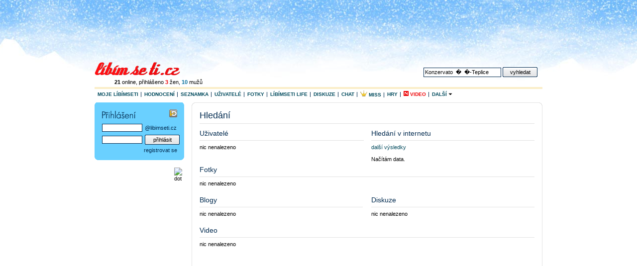

--- FILE ---
content_type: text/plain; charset=UTF-8
request_url: https://at.teads.tv/fpc?analytics_tag_id=PUB_14462&tfpvi=&gdpr_status=22&gdpr_reason=220&gdpr_consent=&ccpa_consent=&shared_ids=&sv=d656f4a&
body_size: -87
content:
MDk0MmM4NzYtZGNiYy00OWQ0LTkyZmUtM2RhZjBlMmQyZGExIzYtNQ==